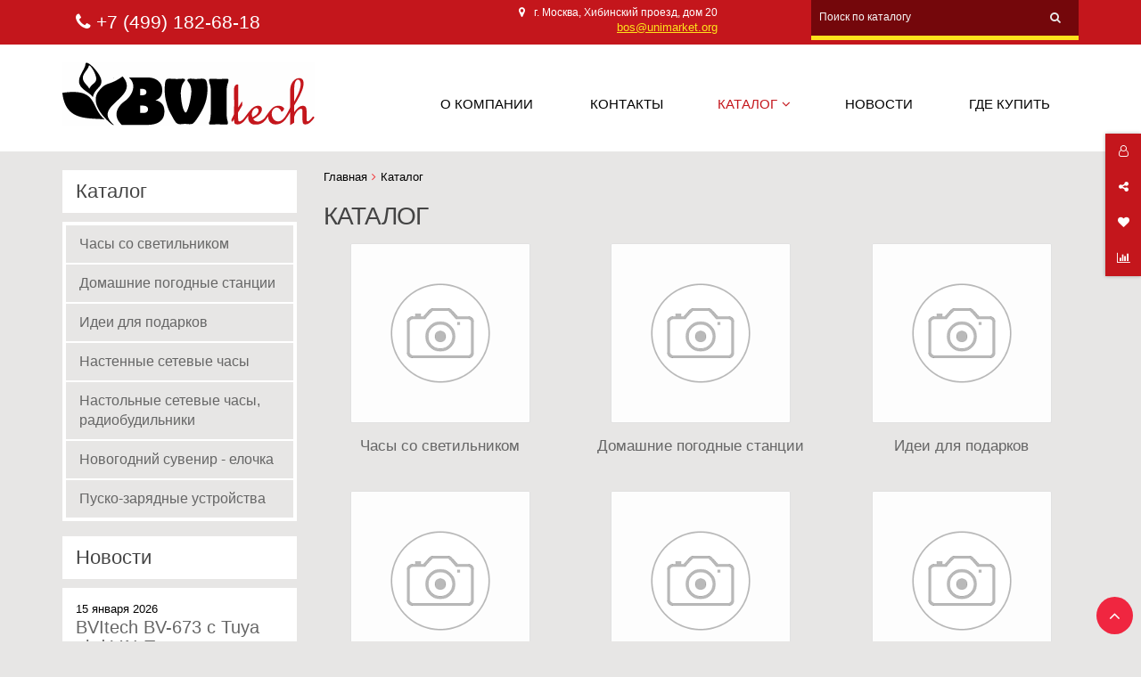

--- FILE ---
content_type: text/html; charset=UTF-8
request_url: https://bvitech.ru/catalog/
body_size: 6341
content:

<!DOCTYPE html>
<html lang="ru">
<head>
	<meta http-equiv="X-UA-Compatible" content="IE=Edge">
	<meta http-equiv="Content-Type" content="text/html; charset=UTF-8">
	<meta charset="UTF-8">
	<title>Интернет-магазин</title>
	<meta name="viewport" content="width=device-width, initial-scale=1.0">
	<meta name="description" content="Интернет-магазин">
	<meta name="keywords" content="Интернет-магазин">
	<meta name="author" content="iNikSite">


	<link rel="shortcut icon" href="/favicon.ico">

	<script src="/hostcmsfiles/jquery/jquery.min.js"></script>
<script src="/templates/template13/script.js"></script>
<script src="/templates/template19/script.js"></script>
<script src="/templates/template21/script.js"></script>

</head>

<body class="pageBody desktop">



	<section id="top" class="top-block">
              <div class="container">
                   <div class="row">
		     <div class="col-12 col-sm-8">

	  <div class="noka-phone noka-head-col-12 col-xs-6 col-sm-6">
            <div class="phone">
		<i class="fa fa-phone"></i>
		+7 (499) 182-68-18           </div>
	</div>

	<div class="noka-mb-5 noka-head-col-12 col-xs-6 col-sm-6">
                 <div class="cont-all">
                             <div class="address"><i class="fa fa-map-marker padding-right-10"></i>г. Москва, Хибинский проезд, дом 20</div>
                  </div> 
		
<div class="contactemail">			
 <script type="text/javascript">
 <!--
 var prefix = '&#109;a' + 'i&#108;' + '&#116;o';
 var path = 'hr' + 'ef' + '=';
 var addy43924 = 'b&#111;s' + '&#64;';
 addy43924 = addy43924 + '&#117;n&#105;m&#97;rk&#101;t' + '&#46;' + '&#111;rg';
 document.write('<a ' + path + '\'' + prefix + ':' + addy43924 + '\'>');
 document.write(addy43924);
 document.write('<\/a>');
 //-->\n </script>
<script type="text/javascript">
 <!--
 document.write('<span style=\'display: none;\'>');
 //-->
 </script>
Этот адрес электронной почты защищен от спам-ботов. У вас должен быть включен JavaScript для просмотра.
 <script type="text/javascript">
 document.write('</');
 document.write('span>');
 //-->
 </script>
</span>	
</div>

	</div></div><div class="col-xs-12 col-sm-4">	<form class="top-search-form" method="get" action="/search/">
		<div class="form-search">
			<input id="search" type="text" name="text" placeholder="Поиск по каталогу">
			<i class="fa fa-search" onclick="$(this).closest('form').submit();"></i>
		</div>
	</form>
</div>                 </div>
              </div>
	</section>

	<!-- Header starts -->
	<header class="header">
            <div class="container">
               <div class="row">
		    <div class="col-xs-12 col-sm-12 col-md-4">
<!-- Logo -->
<div class="logo">
	<a href="/" title="BVItech"><img src="/images/logo.png"></a>
</div></div><div class="col-xs-12 col-sm-12 col-md-8">

<nav class="navbar navbar-default">
  <div class="container-fluid">
    <div class="navbar-header">
      <button type="button" class="navbar-toggle collapsed" data-toggle="collapse" data-target="#top-menu">
        <span class="sr-only">Toggle navigation</span>
        <span class="icon-bar"></span>
        <span class="icon-bar"></span>
        <span class="icon-bar"></span>
      </button>
    </div>
    <div class="collapse navbar-collapse" id="top-menu">
      <ul class="nav navbar-nav">
        <li>
          <a href="/ocompanii/" role="button" aria-haspopup="true">О компании</a>
        </li>
        <li>
          <a href="/kontakty/" role="button" aria-haspopup="true">Контакты</a>
        </li>
        <li class="dropdown current">
          <a href="/catalog/" role="button" aria-haspopup="true" data-toggle="dropdown" class="dropdown-toggle">Каталог<i class="fa fa-angle-down"></i></a>
          <ul class="dropdown-menu" id="menu1">
            <li>
              <a href="/catalog/136/" title="Инструкции">Инструкции</a>
            </li>
          </ul>
          <ul class="dropdown-menu">
            <li>
              <a href="/catalog/chasy-so-svetilnikom/" onclick="location.href = this.href">Часы со светильником</a>
            </li>
            <li>
              <a href="/catalog/domashnie-pogodnye-stanczii/" onclick="location.href = this.href">Домашние погодные станции</a>
            </li>
            <li>
              <a href="/catalog/idei-dlya-podarkov/" onclick="location.href = this.href">Идеи для подарков</a>
            </li>
            <li>
              <a href="/catalog/nastennye-setevye-chasy/" onclick="location.href = this.href">Настенные сетевые часы</a>
            </li>
            <li>
              <a href="/catalog/nastolnye-setevye-chasy/" onclick="location.href = this.href">Настольные сетевые часы, радиобудильники</a>
            </li>
            <li>
              <a href="/catalog/novogodnij-suvenir-elochka/" onclick="location.href = this.href">Новогодний сувенир - елочка</a>
            </li>
            <li>
              <a href="/catalog/pusko-zaryadnye-ustrojstva/" onclick="location.href = this.href">Пуско-зарядные устройства</a>
            </li>
          </ul>
        </li>
        <li>
          <a href="/news/" role="button" aria-haspopup="true">Новости</a>
        </li>
        <li>
          <a href="/gde-kupit/" role="button" aria-haspopup="true">Где купить</a>
        </li>
      </ul>
    </div>
  </div>
</nav>
</div><div class="col-xs-12 col-sm-6 col-md-4 col-lg-3"></div>               </div>
             </div>
	</header>


          <div class="container">
		<div class="row main-container">
	<div class="col-xs-12 col-sm-4 col-md-3">
		<div class="row">
			<div class="col-xs-12"></div><div class="col-xs-12">

<div class="left-block-widget">
  <h4>Каталог</h4>
  <div class="shop-group-menu">
    <ul>
      <li>
        <a href="/catalog/chasy-so-svetilnikom/">Часы со светильником</a>
      </li>
      <li>
        <a href="/catalog/domashnie-pogodnye-stanczii/">Домашние погодные станции</a>
      </li>
      <li>
        <a href="/catalog/idei-dlya-podarkov/">Идеи для подарков</a>
      </li>
      <li>
        <a href="/catalog/nastennye-setevye-chasy/">Настенные сетевые часы</a>
      </li>
      <li>
        <a href="/catalog/nastolnye-setevye-chasy/">Настольные сетевые часы, радиобудильники</a>
      </li>
      <li>
        <a href="/catalog/novogodnij-suvenir-elochka/">Новогодний сувенир - елочка</a>
      </li>
      <li>
        <a href="/catalog/pusko-zaryadnye-ustrojstva/">Пуско-зарядные устройства</a>
      </li>
    </ul>
  </div>
</div>
</div><div class="col-xs-12"></div><div class="col-xs-12"></div><div class="col-xs-12">

<div class="left-block-widget">
  <h4>Новости</h4>
  <div class="news-list">
    <div class="margin-bottom-10">
      <div class="thumbnail">
        <div class="date">15 января 2026</div>
        <div class="h4">
          <a href="/news/bvitech-bv-673-c-tuya-abd-va-polnostyu-rusificzirovana-dva-varianta-korpusa-chernyj-i-belyj-czena-super-na-vsex-marketplejsax/">BVItech BV-673 c Tuya abd VA! Полностью русифицирована, два варианта корпуса -черный и белый. Цена супер на всех маркетплейсах!!</a>
        </div>
        <div class="description">
          <a href="/news/bvitech-bv-673-c-tuya-abd-va-polnostyu-rusificzirovana-dva-varianta-korpusa-chernyj-i-belyj-czena-super-na-vsex-marketplejsax/">
            <img src="/images/preload.gif" data-src="/upload/information_system_18/4/0/2/item_402/small_item_402.jpg" class="item-image" />
          </a>
        </div>
      </div>
    </div>
  </div>
</div>
</div><div class="col-xs-12"></div><div class="col-xs-12"></div><div class="hidden-xs col-sm-12 banner-list"></div><div class="hidden-xs col-sm-12"></div>		</div>
	</div>
	<div class="col-xs-12 col-sm-8 col-md-9">
	<div class="breadcrumbs">

<div xmlns:v="http://rdf.data-vocabulary.org/#" class="breadcrumbs"><span typeof="v:Breadcrumb"><a href="/" property="v:title" rel="v:url">Главная</a></span><i class="fa fa-angle-right"></i>Каталог</div>
</div>

	

<h1>Каталог</h1>
<div class="category-list">
  <div class="row">
    <div class="col-xs-12 col-md-4 text-align-center">
      <div class="category">
        <div class="category-image">
          <a href="/catalog/chasy-so-svetilnikom/">
            <img src="/images/default-image.png" />
          </a>
        </div>
        <a class="category-name" href="/catalog/chasy-so-svetilnikom/">Часы со светильником</a>
      </div>
    </div>
    <div class="col-xs-12 col-md-4 text-align-center">
      <div class="category">
        <div class="category-image">
          <a href="/catalog/domashnie-pogodnye-stanczii/">
            <img src="/images/default-image.png" />
          </a>
        </div>
        <a class="category-name" href="/catalog/domashnie-pogodnye-stanczii/">Домашние погодные станции</a>
      </div>
    </div>
    <div class="col-xs-12 col-md-4 text-align-center">
      <div class="category">
        <div class="category-image">
          <a href="/catalog/idei-dlya-podarkov/">
            <img src="/images/default-image.png" />
          </a>
        </div>
        <a class="category-name" href="/catalog/idei-dlya-podarkov/">Идеи для подарков</a>
      </div>
    </div>
  </div>
  <div class="row">
    <div class="col-xs-12 col-md-4 text-align-center">
      <div class="category">
        <div class="category-image">
          <a href="/catalog/nastennye-setevye-chasy/">
            <img src="/images/default-image.png" />
          </a>
        </div>
        <a class="category-name" href="/catalog/nastennye-setevye-chasy/">Настенные сетевые часы</a>
      </div>
    </div>
    <div class="col-xs-12 col-md-4 text-align-center">
      <div class="category">
        <div class="category-image">
          <a href="/catalog/nastolnye-setevye-chasy/">
            <img src="/images/default-image.png" />
          </a>
        </div>
        <a class="category-name" href="/catalog/nastolnye-setevye-chasy/">Настольные сетевые часы, радиобудильники</a>
      </div>
    </div>
    <div class="col-xs-12 col-md-4 text-align-center">
      <div class="category">
        <div class="category-image">
          <a href="/catalog/novogodnij-suvenir-elochka/">
            <img src="/images/default-image.png" />
          </a>
        </div>
        <a class="category-name" href="/catalog/novogodnij-suvenir-elochka/">Новогодний сувенир - елочка</a>
      </div>
    </div>
  </div>
  <div class="row">
    <div class="col-xs-12 col-md-4 text-align-center">
      <div class="category">
        <div class="category-image">
          <a href="/catalog/pusko-zaryadnye-ustrojstva/">
            <img src="/images/default-image.png" />
          </a>
        </div>
        <a class="category-name" href="/catalog/pusko-zaryadnye-ustrojstva/">Пуско-зарядные устройства</a>
      </div>
    </div>
  </div>
</div>
<form method="get" action="/catalog/">
  <div class="row products-grid">
    <div class="col-xs-12 col-sm-6 col-md-4 col-lg-3 item">
      <div class="grid_wrap match-height">
        <div class="product-image">
          <div>
            <a href="/catalog/997-rublej-za-uniel-utv-70-eto-ne-shutka-httpswwwwildberriesrucatalog190450537detailaspx/" title="997 рублей за UNIEL UTV-70? Это не шутка? https://www.wildberries.ru/catalog/190450537/detail.aspx">
              <img src="/images/preload.gif" data-src="/upload/shop_3/3/7/5/item_375/small_item_375.jpeg" alt="997 рублей за UNIEL UTV-70? Это не шутка? https://www.wildberries.ru/catalog/190450537/detail.aspx" class="img-responsive" />
            </a>
            <div class="product-buttons">
              <div class="product-wishlist">
                <span onclick="return $.addFavorite('/catalog/', 375, this)">
                  <i class="fa fa-heart-o"></i>
                </span>
              </div>
              <div class="product-compare">
                <span onclick="return $.addCompare('/catalog/', 375, this)">
                  <i class="fa fa-bar-chart"></i>
                </span>
              </div>
            </div>
          </div>
        </div>
        <div class="product-content">
          <div class="product-content-inner text-center">
            <h5 class="product-name">
              <a href="/catalog/997-rublej-za-uniel-utv-70-eto-ne-shutka-httpswwwwildberriesrucatalog190450537detailaspx/" title="997 рублей за UNIEL UTV-70? Это не шутка? https://www.wildberries.ru/catalog/190450537/detail.aspx">997 рублей за UNIEL UTV-70? Это не шутка? https://www.wildberries.ru/catalog/190450537/detail.aspx</a>
            </h5>
          </div>
        </div>
      </div>
    </div>
    <div class="col-xs-12 col-sm-6 col-md-4 col-lg-3 item">
      <div class="grid_wrap match-height">
        <div class="product-image">
          <div>
            <a href="/catalog/bv-43-c-vognutym-zerkalnym-displeem-krutejshaya/" title="BV-43 c вогнутым зеркальным дисплеем, крутейшая!">
              <img src="/images/preload.gif" data-src="/upload/shop_3/3/8/3/item_383/small_item_383.jpg" alt="BV-43 c вогнутым зеркальным дисплеем, крутейшая!" class="img-responsive" />
            </a>
            <div class="product-buttons">
              <div class="product-wishlist">
                <span onclick="return $.addFavorite('/catalog/', 383, this)">
                  <i class="fa fa-heart-o"></i>
                </span>
              </div>
              <div class="product-compare">
                <span onclick="return $.addCompare('/catalog/', 383, this)">
                  <i class="fa fa-bar-chart"></i>
                </span>
              </div>
            </div>
          </div>
        </div>
        <div class="product-content">
          <div class="product-content-inner text-center">
            <h5 class="product-name">
              <a href="/catalog/bv-43-c-vognutym-zerkalnym-displeem-krutejshaya/" title="BV-43 c вогнутым зеркальным дисплеем, крутейшая!">BV-43 c вогнутым зеркальным дисплеем, крутейшая!</a>
            </h5>
          </div>
        </div>
      </div>
    </div>
    <div class="col-xs-12 col-sm-6 col-md-4 col-lg-3 item">
      <div class="grid_wrap match-height">
        <div class="product-image">
          <div>
            <a href="/catalog/bv-675bkw-rusificzirovannyj-displej-rassvety-i-zakaty-atm-davl-mmrtst-i-nasha-beskonechnaya-lyubov-k-nashim-pokupatelyam/" title="BV-675BKW - русифицированный дисплей! Рассветы и закаты, атм. давл. мм.рт.ст. и наша бесконечная любовь к нашим покупателям!">
              <img src="/images/preload.gif" data-src="/upload/shop_3/3/5/7/item_357/small_item_357.jpeg" alt="BV-675BKW - русифицированный дисплей! Рассветы и закаты, атм. давл. мм.рт.ст. и наша бесконечная любовь к нашим покупателям!" class="img-responsive" />
            </a>
            <div class="product-buttons">
              <div class="product-wishlist">
                <span onclick="return $.addFavorite('/catalog/', 357, this)">
                  <i class="fa fa-heart-o"></i>
                </span>
              </div>
              <div class="product-compare">
                <span onclick="return $.addCompare('/catalog/', 357, this)">
                  <i class="fa fa-bar-chart"></i>
                </span>
              </div>
            </div>
          </div>
        </div>
        <div class="product-content">
          <div class="product-content-inner text-center">
            <h5 class="product-name">
              <a href="/catalog/bv-675bkw-rusificzirovannyj-displej-rassvety-i-zakaty-atm-davl-mmrtst-i-nasha-beskonechnaya-lyubov-k-nashim-pokupatelyam/" title="BV-675BKW - русифицированный дисплей! Рассветы и закаты, атм. давл. мм.рт.ст. и наша бесконечная любовь к нашим покупателям!">BV-675BKW - русифицированный дисплей! Рассветы и закаты, атм. давл. мм.рт.ст. и наша бесконечная любовь к нашим покупателям!</a>
            </h5>
          </div>
        </div>
      </div>
    </div>
    <div class="col-xs-12 col-sm-6 col-md-4 col-lg-3 item">
      <div class="grid_wrap match-height">
        <div class="product-image">
          <div>
            <a href="/catalog/bv-678ph3/" title="BV-678PH3 Русифицированная метеостанция с 3 датчиками!">
              <img src="/images/preload.gif" data-src="/upload/shop_3/3/5/8/item_358/small_item_358.jpg" alt="BV-678PH3 Русифицированная метеостанция с 3 датчиками!" class="img-responsive" />
            </a>
            <div class="product-buttons">
              <div class="product-wishlist">
                <span onclick="return $.addFavorite('/catalog/', 358, this)">
                  <i class="fa fa-heart-o"></i>
                </span>
              </div>
              <div class="product-compare">
                <span onclick="return $.addCompare('/catalog/', 358, this)">
                  <i class="fa fa-bar-chart"></i>
                </span>
              </div>
            </div>
          </div>
        </div>
        <div class="product-content">
          <div class="product-content-inner text-center">
            <h5 class="product-name">
              <a href="/catalog/bv-678ph3/" title="BV-678PH3 Русифицированная метеостанция с 3 датчиками!">BV-678PH3 Русифицированная метеостанция с 3 датчиками!</a>
            </h5>
          </div>
        </div>
      </div>
    </div>
    <div class="col-xs-12 col-sm-6 col-md-4 col-lg-3 item">
      <div class="grid_wrap match-height">
        <div class="product-image">
          <div>
            <a href="/catalog/bvitech-bv-43bmx-postuplenie-novoj-partii-na-nash-sklad-czena-prosto-balzam-dlya-serdcza-speshite/" title="BVItech BV-43BMx поступление новой партии на наш склад! Цена - просто бальзам для сердца! Спешите">
              <img src="/images/preload.gif" data-src="/upload/shop_3/3/6/1/item_361/small_item_361.jpeg" alt="BVItech BV-43BMx поступление новой партии на наш склад! Цена - просто бальзам для сердца! Спешите" class="img-responsive" />
            </a>
            <div class="product-buttons">
              <div class="product-wishlist">
                <span onclick="return $.addFavorite('/catalog/', 361, this)">
                  <i class="fa fa-heart-o"></i>
                </span>
              </div>
              <div class="product-compare">
                <span onclick="return $.addCompare('/catalog/', 361, this)">
                  <i class="fa fa-bar-chart"></i>
                </span>
              </div>
            </div>
          </div>
        </div>
        <div class="product-content">
          <div class="product-content-inner text-center">
            <h5 class="product-name">
              <a href="/catalog/bvitech-bv-43bmx-postuplenie-novoj-partii-na-nash-sklad-czena-prosto-balzam-dlya-serdcza-speshite/" title="BVItech BV-43BMx поступление новой партии на наш склад! Цена - просто бальзам для сердца! Спешите">BVItech BV-43BMx поступление новой партии на наш склад! Цена - просто бальзам для сердца! Спешите</a>
            </h5>
          </div>
        </div>
      </div>
    </div>
    <div class="col-xs-12 col-sm-6 col-md-4 col-lg-3 item">
      <div class="grid_wrap match-height">
        <div class="product-image">
          <div>
            <a href="/catalog/bvitech-bv-43bmx/" title="BVItech BV-43BMx!">
              <img src="/images/preload.gif" data-src="/upload/shop_3/3/5/2/item_352/small_item_352.jpeg" alt="BVItech BV-43BMx!" class="img-responsive" />
            </a>
            <div class="product-buttons">
              <div class="product-wishlist">
                <span onclick="return $.addFavorite('/catalog/', 352, this)">
                  <i class="fa fa-heart-o"></i>
                </span>
              </div>
              <div class="product-compare">
                <span onclick="return $.addCompare('/catalog/', 352, this)">
                  <i class="fa fa-bar-chart"></i>
                </span>
              </div>
            </div>
          </div>
        </div>
        <div class="product-content">
          <div class="product-content-inner text-center">
            <h5 class="product-name">
              <a href="/catalog/bvitech-bv-43bmx/" title="BVItech BV-43BMx!">BVItech BV-43BMx!</a>
            </h5>
          </div>
        </div>
      </div>
    </div>
    <div class="col-xs-12 col-sm-6 col-md-4 col-lg-3 item">
      <div class="grid_wrap match-height">
        <div class="product-image">
          <div>
            <a href="/catalog/bvitech-bv-43bmx-kratkij-video-obzor-httpsrutuberuvideoedc63987476919a125acd9b157abc027/" title="BVItech BV-43BMx! Краткий видео обзор https://rutube.ru/video/edc63987476919a125acd9b157abc027/">
              <img src="/images/preload.gif" data-src="/upload/shop_3/3/7/3/item_373/small_item_373.jpg" alt="BVItech BV-43BMx! Краткий видео обзор https://rutube.ru/video/edc63987476919a125acd9b157abc027/" class="img-responsive" />
            </a>
            <div class="product-buttons">
              <div class="product-wishlist">
                <span onclick="return $.addFavorite('/catalog/', 373, this)">
                  <i class="fa fa-heart-o"></i>
                </span>
              </div>
              <div class="product-compare">
                <span onclick="return $.addCompare('/catalog/', 373, this)">
                  <i class="fa fa-bar-chart"></i>
                </span>
              </div>
            </div>
          </div>
        </div>
        <div class="product-content">
          <div class="product-content-inner text-center">
            <h5 class="product-name">
              <a href="/catalog/bvitech-bv-43bmx-kratkij-video-obzor-httpsrutuberuvideoedc63987476919a125acd9b157abc027/" title="BVItech BV-43BMx! Краткий видео обзор https://rutube.ru/video/edc63987476919a125acd9b157abc027/">BVItech BV-43BMx! Краткий видео обзор https://rutube.ru/video/edc63987476919a125acd9b157abc027/</a>
            </h5>
          </div>
        </div>
      </div>
    </div>
    <div class="col-xs-12 col-sm-6 col-md-4 col-lg-3 item">
      <div class="grid_wrap match-height">
        <div class="product-image">
          <div>
            <a href="/catalog/279BBA72-BFC6-5517-6F47-18451E68C37C/" title="BVItech BV-43BMx! Краткий видео обзор https://rutube.ru/video/edc63987476919a125acd9b157abc027/">
              <img src="/images/preload.gif" data-src="/upload/shop_3/3/7/4/item_374/small_item_374.jpg" alt="BVItech BV-43BMx! Краткий видео обзор https://rutube.ru/video/edc63987476919a125acd9b157abc027/" class="img-responsive" />
            </a>
            <div class="product-buttons">
              <div class="product-wishlist">
                <span onclick="return $.addFavorite('/catalog/', 374, this)">
                  <i class="fa fa-heart-o"></i>
                </span>
              </div>
              <div class="product-compare">
                <span onclick="return $.addCompare('/catalog/', 374, this)">
                  <i class="fa fa-bar-chart"></i>
                </span>
              </div>
            </div>
          </div>
        </div>
        <div class="product-content">
          <div class="product-content-inner text-center">
            <h5 class="product-name">
              <a href="/catalog/279BBA72-BFC6-5517-6F47-18451E68C37C/" title="BVItech BV-43BMx! Краткий видео обзор https://rutube.ru/video/edc63987476919a125acd9b157abc027/">BVItech BV-43BMx! Краткий видео обзор https://rutube.ru/video/edc63987476919a125acd9b157abc027/</a>
            </h5>
          </div>
        </div>
      </div>
    </div>
    <div class="col-xs-12 col-sm-6 col-md-4 col-lg-3 item">
      <div class="grid_wrap match-height">
        <div class="product-image">
          <div>
            <a href="/catalog/bvitech-bv-46-polnaya-korzina-udovolstvij-radiobudilnik-nochnik-i-prosto-ofigennyj-dizajn-httpswwwwildberriesrucatalog143012667detailaspx/" title="BVItech BV-46 полная корзина удовольствий! Радиобудильник, ночник и просто офигенный дизайн! https://www.wildberries.ru/catalog/143012667/detail.aspx">
              <img src="/images/preload.gif" data-src="/upload/shop_3/3/6/5/item_365/small_item_365.jpg" alt="BVItech BV-46 полная корзина удовольствий! Радиобудильник, ночник и просто офигенный дизайн! https://www.wildberries.ru/catalog/143012667/detail.aspx" class="img-responsive" />
            </a>
            <div class="product-buttons">
              <div class="product-wishlist">
                <span onclick="return $.addFavorite('/catalog/', 365, this)">
                  <i class="fa fa-heart-o"></i>
                </span>
              </div>
              <div class="product-compare">
                <span onclick="return $.addCompare('/catalog/', 365, this)">
                  <i class="fa fa-bar-chart"></i>
                </span>
              </div>
            </div>
          </div>
        </div>
        <div class="product-content">
          <div class="product-content-inner text-center">
            <h5 class="product-name">
              <a href="/catalog/bvitech-bv-46-polnaya-korzina-udovolstvij-radiobudilnik-nochnik-i-prosto-ofigennyj-dizajn-httpswwwwildberriesrucatalog143012667detailaspx/" title="BVItech BV-46 полная корзина удовольствий! Радиобудильник, ночник и просто офигенный дизайн! https://www.wildberries.ru/catalog/143012667/detail.aspx">BVItech BV-46 полная корзина удовольствий! Радиобудильник, ночник и просто офигенный дизайн! https://www.wildberries.ru/catalog/143012667/detail.aspx</a>
            </h5>
          </div>
        </div>
      </div>
    </div>
    <div class="col-xs-12 col-sm-6 col-md-4 col-lg-3 item">
      <div class="grid_wrap match-height">
        <div class="product-image">
          <div>
            <a href="/catalog/bvitech-bv-47-milenkij-nochnichok-da-eshhe-i-massoj-nuzhnyx-funkczij-chasy-budilnik-kalendar/" title="BVItech BV-47 - миленький ночничок, да еще и массой нужных функций (часы, будильник, календарь)!">
              <img src="/images/preload.gif" data-src="/upload/shop_3/3/7/1/item_371/small_item_371.jpeg" alt="BVItech BV-47 - миленький ночничок, да еще и массой нужных функций (часы, будильник, календарь)!" class="img-responsive" />
            </a>
            <div class="product-buttons">
              <div class="product-wishlist">
                <span onclick="return $.addFavorite('/catalog/', 371, this)">
                  <i class="fa fa-heart-o"></i>
                </span>
              </div>
              <div class="product-compare">
                <span onclick="return $.addCompare('/catalog/', 371, this)">
                  <i class="fa fa-bar-chart"></i>
                </span>
              </div>
            </div>
          </div>
        </div>
        <div class="product-content">
          <div class="product-content-inner text-center">
            <h5 class="product-name">
              <a href="/catalog/bvitech-bv-47-milenkij-nochnichok-da-eshhe-i-massoj-nuzhnyx-funkczij-chasy-budilnik-kalendar/" title="BVItech BV-47 - миленький ночничок, да еще и массой нужных функций (часы, будильник, календарь)!">BVItech BV-47 - миленький ночничок, да еще и массой нужных функций (часы, будильник, календарь)!</a>
            </h5>
          </div>
        </div>
      </div>
    </div>
  </div>
  <a id="compareButton" class="btn btn-primary" href="/catalog/compare_items/" style="display: none">
					Сравнить товары
				</a>
  <nav>
    <ul class="pagination">
      <a href="/catalog/page-2/" id="id_next"></a>
      <span class="current">1</span>
      <li>
        <a href="/catalog/page-2/" class="page_link">2</a>
      </li>
      <li>
        <a href="/catalog/page-3/" class="page_link">3</a>
      </li>
      <li>
        <span aria-hidden="true">
          <i class="fa fa-angle-double-right"></i>
        </span>
      </li>
    </ul>
  </nav>
  <span class="on-page">Показать по:
				<a href="/catalog/?on_page=20">20</a> <a href="/catalog/?on_page=50">50</a> <a href="/catalog/?on_page=100">100</a></span>
  <div style="clear: both"></div>
</form>
</div></div>	</div>

	<div class="footer-container">
		<div class="container">
			<div class="row">
				<div class="col-xs-12 col-sm-6 text-right">
<div class="hostcms_link">

Все права защищены. &copy;  2010 - 2026. BVITech. <a href="http://www.hostcms.ru" title="Система управления сайтом HostCMS">HostCMS</a>
</div></div><div class="col-xs-12 col-sm-6"><section id="social_block">

<script type="text/javascript">(function(w,doc) {
if (!w.__utlWdgt ) {
    w.__utlWdgt = true;
    var d = doc, s = d.createElement('script'), g = 'getElementsByTagName';
    s.type = 'text/javascript'; s.charset='UTF-8'; s.async = true;
    s.src = ('https:' == w.location.protocol ? 'https' : 'http')  + '://w.uptolike.com/widgets/v1/uptolike.js';
    var h=d[g]('body')[0];
    h.appendChild(s);
}})(window,document);
</script>
<div data-mobile-view="true" data-share-size="20" data-like-text-enable="false" data-background-alpha="0.0" data-pid="1702228" data-mode="share" data-background-color="#ffffff" data-share-shape="rectangle" data-share-counter-size="12" data-icon-color="#ffffff" data-mobile-sn-ids="fb.vk.tw.ok.wh.vb.tm." data-text-color="#000000" data-buttons-color="#FFFFFF" data-counter-background-color="#ffffff" data-share-counter-type="common" data-orientation="horizontal" data-following-enable="false" data-sn-ids="fb.vk.ok.tm.gp.mr." data-preview-mobile="false" data-selection-enable="true" data-exclude-show-more="false" data-share-style="1" data-counter-background-alpha="1.0" data-top-button="false" class="uptolike-buttons" ></div>
</section></div><div class="col-xs-12 col-md-2"></div><div class="hidden-xs hidden-sm col-md-4 col-lg-6"></div><div class="col-xs-12 col-sm-6 col-md-4 col-lg-3"></div>			</div>
		</div>
	</div>
	<a class="top_button" href="" title="Back To Top" style="display: block;">TOP</a>


     <section class="servicebar">
            <div class="servicebar_contact-offcanvas bg-color1">
            <h3>
                       Есть вопросы?
           </h3>
          <div class="teaser-contact__list">
             <h2 style="margin-top: 0;"><a href="/contacts/" title="Контактные данные">Контакты</a></h2>
<dl>
<dt>Телефон:</dt>
<dd class="phone d_gray">+7(495) <span>321-456-7</span></dd>
<dt>Электронная почта:</dt>
<dd><script>//<![CDATA[
function hostcmsEmail(c){return c.replace(/[a-zA-Z]/g, function (c){return String.fromCharCode((c <= "Z" ? 90 : 122) >= (c = c.charCodeAt(0) + 13) ? c : c-26);})}document.write ('<a  href="mailto:' + hostcmsEmail('vasb@zlfvgr.eh') + '">' + hostcmsEmail('vasb@zlfvgr.eh') + '</a>');//]]>
</script></dd>
<dt>Адрес:</dt>
<dd class="d_gray">ул. Пушкина, д. 123, оф. 456 г. Москва, 101000</dd>
</dl>          </div>
          <a role="button" class="btn btn-primary" href="/contacts">
                       Все контакты
          </a>
       </div>

      <div class="servicebar_share-offcanvas bg-color1 clearfix">
                      <h4>
                           Оставайтесь с нами в соцсетях:
                     </h4>
                    <a class="icon" target="_blank" href="//www.facebook.com"><i class="fa fa-facebook" aria-hidden="true"></i></a>
                    <a class="icon" target="_blank" href="//www.vk.com"><i class="fa fa-vk" aria-hidden="true"></i></a>
                    <a class="icon" target="_blank" href="//plus.google.com"><i class="fa fa-google-plus" aria-hidden="true"></i></a>
                    <a class="icon" target="_blank" href="//twitter.com"><i class="fa fa-twitter" aria-hidden="true"></i></a>
                    <a class="icon" href="WhatsApp://send?text=http%3A%2F%2Fwww.bcad.ru%2F" target="_blank"><i class="fa fa-whatsapp" aria-hidden="true"></i></a>
       </div>

            <a href="#" class="servicebar_contact icon"><i class="fa fa-user-o" aria-hidden="true"></i></a>
            <a href="#" class="servicebar_share icon"><i class="fa fa-share-alt" aria-hidden="true"></i></a>
            <a href="/catalog/favourites/" class="servicebar__favourites icon" title="Избранное"><i class="fa fa-heart"></i></a>
            <a href="/catalog/compare_items/" class="servicebar__favourites icon" title="Сравнить товары"><i class="fa fa-bar-chart"></i></a>
        </section>


	<link rel="stylesheet" type="text/css" href="/css/pakage.css?1706266361" />
<link rel="stylesheet" type="text/css" href="templates/template13/css/noka.css?202401261359?1706266361" />
<link rel="stylesheet" type="text/css" href="/templates/template13/style.css?1706266361" />
<link rel="stylesheet" type="text/css" href="/templates/template19/style.css?1706266361" />
<link rel="stylesheet" type="text/css" href="/templates/template21/style.css?1706266361" />
<script src="/js/pakage2.js"></script>
<script src="/js/pakage.js"></script>

</body>
</html>

--- FILE ---
content_type: application/javascript
request_url: https://bvitech.ru/templates/template21/script.js
body_size: 703
content:
$(function() {
	var zoomImage = $('img#zoom');
	var image = $('#additional-images a');
	var zoomConfig = {
		gallery:'additional-images',
		cursor: 'zoom-in',
		zoomType: "inner",
		galleryActiveClass: 'active',
		responsive: true
	};

	$("#zoom").elevateZoom(zoomConfig);



	$(document).on('click', '.thumbnail', function () {
		$('.thumbnails').magnificPopup('open', 0);
		return false;
	});

	$('.thumbnails').magnificPopup({
		delegate: 'a.elevatezoom-gallery:has(img)',
		type: 'image',
		tLoading: 'Loading image #%curr%...',
		mainClass: 'mfp-with-zoom',
		gallery: {
			enabled: true,
			//navigateByImgClick: true,
			preload: [0,1] // Will preload 0 - before current, and 1 after the current image
		},
		image: {
			tError: '<a href="%url%">The image #%curr%</a> could not be loaded.',
		}
	});

	$('.additional-images-slider').owlCarousel({
		loop: false,
		margin: 10,
		nav: true,
		dots: false,
		items:3,
    	navText: [
     	 	"<i class='fa fa-chevron-left'></i>",
			"<i class='fa fa-chevron-right'></i>"
		],
	});

	$('.stars').stars({
		inputType: "select", disableValue: false
	});

	$(".slider").slider({
		range: true,
		//step: 1000,
		slide: function( event, ui ) {
			$(this).prev().find("input[name$='_from']").val(ui.values[0]);
			$(this).prev().find("input[name$='_to']").val(ui.values[1]);
		},
		create: function(event, ui) {
			var min_value_original = parseInt($(this).prev().find("input[name$='_from_original']").val()),
			max_value_original = parseInt($(this).prev().find("input[name$='_to_original']").val()),
			min_value = parseInt($(this).prev().find("input[name$='_from']").val()),
			max_value = parseInt($(this).prev().find("input[name$='_to']").val());

			$(this).slider({
				min: min_value_original,
				max: max_value_original,
				values: [min_value, max_value]
			});
		}
	});
});

--- FILE ---
content_type: application/javascript;charset=utf-8
request_url: https://w.uptolike.com/widgets/v1/widgets-batch.js?params=JTVCJTdCJTIycGlkJTIyJTNBJTIyMTcwMjIyOCUyMiUyQyUyMnVybCUyMiUzQSUyMmh0dHBzJTNBJTJGJTJGYnZpdGVjaC5ydSUyRmNhdGFsb2clMkYlMjIlN0QlNUQ=&mode=0&callback=callback__utl_cb_share_1769020442034595
body_size: 268
content:
callback__utl_cb_share_1769020442034595([{
    "pid": "1702228",
    "subId": 0,
    "initialCounts": {"ln":1},
    "forceUpdate": ["fb","ok","vk","ps","gp","mr","my"],
    "extMet": false,
    "url": "https%3A%2F%2Fbvitech.ru%2Fcatalog%2F",
    "urlWithToken": "https%3A%2F%2Fbvitech.ru%2Fcatalog%2F%3F_utl_t%3DXX",
    "intScr" : false,
    "intId" : 0,
    "exclExt": false
}
])

--- FILE ---
content_type: application/javascript;charset=utf-8
request_url: https://w.uptolike.com/widgets/v1/version.js?cb=cb__utl_cb_share_1769020441021694
body_size: 396
content:
cb__utl_cb_share_1769020441021694('1ea92d09c43527572b24fe052f11127b');

--- FILE ---
content_type: application/javascript
request_url: https://bvitech.ru/templates/template13/script.js
body_size: 4437
content:
$(function() {

 // ----------- match-height -----------
 $('.match-height').matchHeight();


 $(document).ready(function() {
	      var stopEvent = function(e)
        {
            if(e != null)
            {
                e.preventDefault();
                if (e.stopPropagation) 
                {
                    e.stopPropagation();
                }
                else 
                {
                    e.cancelBubble = true;
                }
            }
        }
      //
        $('.servicebar_contact').each(function()
        {
            var bt = $(this);
            bt.on('click', function(e) 
            {
                stopEvent(e);
                console.info('servicebar_contact ' + []);
                bt.parent().removeClass('sharemode').toggleClass('contactmode');
            });
        });
        //
        $('.servicebar_share').each(function()
        {
            var bt = $(this);
            bt.on('click', function(e) 
            {
                stopEvent(e);
                bt.parent().removeClass('contactmode').toggleClass('sharemode');
            });
        });
        //
          });


       // маска для ввода телефона
       $("input[name=phone]").mask("8 (999) 9999999");

	

	//jQuery.Autocomplete selectors
	$('#search').autocomplete({
		serviceUrl: '/search/?autocomplete=1',
		delimiter: ',',
		maxHeight: 200,
		width: 300,
		deferRequestBy: 300,
		appendTo: '.top-search-form',
		onSelect: function (suggestion) {
			$(this).closest("form").submit();
		}
	});

	// Little cart
	var delay=500, setTimeoutConst;
	$('.little-cart').hover(function() {
		clearTimeout(setTimeoutConst );
		$(this).addClass('cart-active').find('.more-cart-info').stop().slideDown();
	}, function(){
		var littleCart = $(this);
		setTimeoutConst = setTimeout(function(){
			littleCart.removeClass('cart-active').find('.more-cart-info').stop().slideUp();
		}, delay);
		});

	$('#gallery').photobox('a',{ time:0 });

	$(window).scroll(function () {
		if ($(this).scrollTop() > 70) {
			$('.top_button').fadeIn();
		} else {
			$('.top_button').fadeOut();
		}
	});
	// scroll body to 0px on click
	$('.top_button').click(function () {
		$('body,html').animate({
			scrollTop: 0
		}, 800);
		return false;
	});

	//$(".modification-prices").select2();

	// Cart quantity
	$(".qty-inner .qty-up").on("click", function() {
		var jInput = $($(this).data('src')),
			oldValue = jInput.val();
		jInput.val(parseInt(oldValue) + 1);
	});
	$(".qty-inner .qty-down").on("click", function() {
		var jInput = $($(this).data('src')),
			oldValue = jInput.val();
		if (oldValue > 1) {
			jInput.val(parseInt(oldValue) - 1);
		}
	});
	
	// Функции без создания коллекции
	$.extend({
		addIntoCart: function(path, shop_item_id, count){
			$.clientRequest({
				path: path,
				data: {add: shop_item_id, count: count},
				callBack: $.addIntoCartCallback,
				context: $('#little-cart')
			});
			return false;
		},
		addIntoCartCallback: function(data, status, jqXHR)
		{
			$.loadingScreen('hide');
			$(this).replaceWith(data);
		},
		addCompare: function(path, shop_item_id, object){
			$(object).toggleClass('current');
			$.clientRequest({path: path + '?compare=' + shop_item_id, 'callBack': function(){
					$.loadingScreen('hide');
				}, context: $(object)});
			$('#compareButton').show();
			return false;
		},
		addFavorite: function(path, shop_item_id, object){
			$(object).toggleClass('favorite_current');
			$.clientRequest({path: path + '?favorite=' + shop_item_id, 'callBack': function(){
					$.loadingScreen('hide');
				}, context: $(object)});
			return false;
		},
		sendVote: function(id, vote, entity_type){
			$.clientRequest({path: '?id=' + id + '&vote=' + vote + '&entity_type=' + entity_type , 'callBack': $.sendVoteCallback});
			return false;
		},
		sendVoteCallback: function(data, status)
		{
			$.loadingScreen('hide');
			$('#' + data.entity_type + '_id_' + data.item).removeClass("up down");
			if (!data.delete_vote)
			{
				data.value == 1
				? $('#' + data.entity_type + '_id_' + data.item).addClass("up")
				: $('#' + data.entity_type + '_id_' + data.item).addClass("down");
			}

			$('#' + data.entity_type + '_rate_' + data.item).text(data.rate);
			$('#' + data.entity_type + '_likes_' + data.item).text(data.likes);
			$('#' + data.entity_type + '_dislikes_' + data.item).text(data.dislikes);
		},
		bootstrapAddIntoCart: function(path, shop_item_id, count){
			$.clientRequest({
				path: path + '?add=' + shop_item_id + '&count=' + count,
				'callBack': $.bootstrapAddIntoCartCallback,
				context: $('.little-cart')
			});
			return false;
		},
		bootstrapAddIntoCartCallback: function(data, status, jqXHR)
		{
			$.loadingScreen('hide');
			$(this).html(data);
		},
		subscribeMaillist: function(path, maillist_id, type){
			$.clientRequest({
				path: path + '?maillist_id=' + maillist_id + '&type=' + type,
				'callBack': $.subscribeMaillistCallback,
				context: $('#subscribed_' + maillist_id)
			});
			return false;
		},
		subscribeMaillistCallback: function(data, status, jqXHR)
		{
			$.loadingScreen('hide');
			$(this).removeClass('hidden').next().hide();
		},
		oneStepCheckout: function(path, shop_item_id, count)
		{
			$("div#oneStepCheckout").remove();

			$.clientRequest({
				path: path + '?oneStepCheckout&showDialog&shop_item_id=' + shop_item_id + '&count=' + count,
				'callBack': $.oneStepCheckoutCallback,
				context: ''
			});
			return false;
		},
		oneStepCheckoutCallback: function(data, status, jqXHR)
		{
			$.loadingScreen('hide');
			$("body").append(data.html);
			$("#oneStepCheckout").modal("show");
		},
		getOnestepDeliveryList: function(path, shop_item_id, jForm)
		{
			var shop_country_id = jForm.find("#shop_country_id").val(),
				shop_country_location_id = jForm.find("#shop_country_location_id").val(),
				shop_country_location_city_id = jForm.find("#shop_country_location_city_id").val(),
				shop_country_location_city_area_id = jForm.find("#shop_country_location_city_area_id").val();

			$.clientRequest({
				path: path + '?oneStepCheckout&showDelivery&shop_country_id=' + shop_country_id + '&shop_country_location_id=' + shop_country_location_id + '&shop_country_location_city_id=' + shop_country_location_city_id + '&shop_country_location_city_area_id=' + shop_country_location_city_area_id + '&shop_item_id=' + shop_item_id,
				'callBack': $.getOnestepDeliveryListCallback,
				context: jForm.find("#shop_delivery_condition_id")
			});
		},
		getOnestepDeliveryListCallback: function(data, status, jqXHR)
		{
			$.loadingScreen('hide');
			$("#shop_delivery_condition_id").empty();

			$.each(data.delivery, function(key, object) {
				$('#shop_delivery_condition_id').append('<option value=' + object.shop_delivery_condition_id + '>' + object.name + '</option>');
			});
		},
		getOnestepPaymentSystemList: function(path, jForm)
		{
			var shop_delivery_condition_id = jForm.find("#shop_delivery_condition_id").val();

			$.clientRequest({
				path: path + '?oneStepCheckout&showPaymentSystem&shop_delivery_condition_id=' + shop_delivery_condition_id,
				'callBack': $.getOnestepPaymentSystemListCallback,
				context: jForm.find("#shop_payment_system_id")
			});
		},
		getOnestepPaymentSystemListCallback: function(data, status, jqXHR)
		{
			$.loadingScreen('hide');
			$("#shop_payment_system_id").empty();
			$.each(data.payment_systems, function(key, object) {
				$('#shop_payment_system_id').append('<option value=' + object.id + '>' + object.name + '</option>');
			});
		},
		changePrice: function(object, item_id)
		{
			var jOption = $(object).find('option:selected'),
				id = jOption.val(),
				price = jOption.data('price');

			// Подмена для корзины
			$('button#cart').data('item-id', id);

			// Подмена для быстрого заказа
			$('button#fast_order').data('item-id', id).data('target', '#oneStepCheckout' + id);

			// Подмена для цены
			$('div#item-' + item_id + ' .item-price').text(price);
		}
	});
	
	// Личные сообщения
	$.fn.messageTopicsHostCMS = function(settings) {
		// Настройки
		settings = $.extend({
			timeout:					10000, // Таймаут обновлений
			data:						'.messages-data', // блок с данными переписки для обновления
			url:						'#url', // значение URL
			page:						'#page', // значение total
			message_field:				'textarea', // поле ввода сообщения
			page_link:					'.page_link', // ссылки на страницы
			keyToSend:					13 // Отправка сообщения
		}, settings);

		var Obj = $.extend({
				_url:			this.find(settings.url).text(),
				_page:			parseInt(this.find(settings.page).text()) + 1,
				oData:			this.find(settings.data),
				oForm:			this.find('form'),
				oField:		this.find(settings.message_field),	// поле ввода сообщения
				oPage:			this.find(settings.page_link),	// ссылки на страницы
				oTemp:			{} // блок временных данных
			}, this);

		function _start() {
			if (Obj.length == 1) {
				// обновление данных по таймауту
				setInterval(_ajaxLoad, settings.timeout);

				Obj.oField.keydown(function(e) {
					if (e.ctrlKey && e.keyCode == settings.keyToSend) Obj.oForm.submit();
				});

				// отправка формы по Ctrl+Enter
				Obj.oField.keydown(function(e) {
					if (e.ctrlKey && e.keyCode == settings.keyToSend) Obj.oForm.submit();
				});

				// отправка сообщения из формы
				Obj.oForm.submit(function() {
					if (Obj.oField.val().trim().length) {
						_ajaxLoad({form: Obj.oForm.serialize()});
						Obj.oForm.find(':input:not([type=submit],[type=button])').each(function(){$(this).val('')});
					}
					return false;
				});
			}
			return false;
		}

		// Ajax запрос
		function _ajaxLoad(data) {
			if (!data) data = {};
			form = data.form ? '&' + data.form: '';

			return $.ajax({
				url: Obj._url + 'page-' + Obj._page + '/',
				type: 'POST',
				data: 'ajaxLoad=1' + form,
				dataType: 'json',
				success: function (ajaxData) {
					//Obj.oData.html($(ajaxData.content).find(settings.data).html());
					Obj.oData.html(ajaxData.content);
				},
				error: function (){return false}
			});
		}
		return this.ready(_start);
	};
	
	$.fn.messagesHostCMS = function(settings) {
	//jQuery.extend({
		//messagesHostCMS: function(settings){
			// Настройки
			settings = $.extend({
				// chat_height :					465, // Высота чата переписки
				timeout :						10000, // Таймаут обновлений
				load_messages :					'#load_messages', // кнопка подгрузки старых сообщений
				chat_window :					'#chat_window', // окно чата переписки
				messages :						'#messages', // список сообщений чата
				prefix_message_id :				'msg_', // префикс идентификатора сообщения в DOM
				message_field :					'textarea', // поле ввода сообщения
				url :							'#url', // значение URL
				limit :							'#limit', // значение limit
				total :							'#total', // значение total
				topic_id :						'#topic_id', // значение message_topic id
				keyToSend :						13 // Отправка сообщения
			}, settings);

		var Obj = $.extend({
				_activity :		1,
				_autoscroll :	1,
				_url :				this.find(settings.url).text(),
				_limit :			this.find(settings.limit).text(),
				_total :			this.find(settings.total).text(),
				_topic_id :		this.find(settings.topic_id).text(),
				_count_msg :	0, // количество сообщений в чате
				oLoad :				this.find(settings.load_messages), // кнопка подгрузки старых сообщений
				oWindow :			this.find(settings.chat_window), // окно чата переписки
				oMessages :		this.find(settings.messages), // список сообщений чата
				oField :			this.find(settings.message_field),	// поле ввода сообщения
				oForm :				this.find('form'),
				oTemp :				{} // блок временных данных
			}, this);

		function _start() {
			if (Obj.length == 1) {
				_recountChat();

				// обновление данных по таймауту
				setInterval(_ajaxLoad, settings.timeout);

				// проверка активности пользователя
				$("body").mousemove(function(){
					Obj._activity = Obj._autoscroll == 1 ? 1 : 0;
				});

				// отправка формы по Ctrl+Enter
				Obj.oField.keydown(function(e) {
					if (e.ctrlKey && e.keyCode == settings.keyToSend) Obj.oForm.submit();
				});

				/*Obj.oWindow.scroll(function(){
					Obj._autoscroll = Obj.oMessages.height() == Obj.oWindow.scrollTop() + settings.chat_height ? 1 : 0;
				});*/

				// отправка сообщения из формы
				Obj.oForm.submit(function() {
					if (Obj.oField.val().trim().length) {
						Obj._autoscroll = 1;
						Obj._activity = 1;
						_ajaxLoad({form : Obj.oForm.serialize()});
						Obj.oField.val('');
					}
					return false;
				});

				Obj.oLoad.click(function(){
					_ajaxLoad({
						preload : true,
						page : 'page-' + parseInt(Obj._count_msg / Obj._limit + 1)
					})
				});
			}
			return false;
		}

		// Ajax запрос
		function _ajaxLoad(data) {
			if (!data) data = {};
			page = data.page ? data.page + '/' : '';
			form = data.form ? '&' + data.form : '';
			return $.ajax({
				url : Obj._url + Obj._topic_id + '/' + page,
				type : 'POST',
				data : 'ajaxLoad=1&activity=' + Obj._activity + form,
				dataType : 'json',
				success :	function (ajaxData) {
					Obj.oTemp = $(ajaxData.content);

					if (!data.preload && Obj._count_msg > Obj._limit)
					{
						Obj.oTemp.find(':first[id^='+settings.prefix_message_id+']', settings.messages).remove();
					}

					// замена сообщений чата
					Obj.oTemp.find('li[id^='+settings.prefix_message_id+']', settings.messages).each(function(){
						oMsg = Obj.oMessages.find('[id="' + $(this).attr('id') +'"]');
						if (oMsg.length == 1) oMsg.replaceWith($(this));
					});

					newMessages = Obj.oTemp.find('li[id ^= ' + settings.prefix_message_id + ']', settings.messages);

					if (newMessages.length) {
						if (data.preload){
							Obj.oMessages.prepend(newMessages);
							Obj._autoscroll = 0;
							Obj.oWindow.scrollTop(0);
						}
						else {
							Obj.oMessages.append(newMessages);
						}
						_recountChat();
					}
				},
				error: function (){return false}
			});
		}

		function _recountChat() {
			if (Obj.oWindow.height() > settings.chat_height) Obj.oWindow.height(settings.chat_height + 'px');
			if (Obj._autoscroll == 1) Obj.oWindow.scrollTop(Obj.oMessages.height() - settings.chat_height);
			if (Obj.oTemp.length) Obj._total = Obj.oTemp.find(settings.total).text();
			Obj._count_msg = Obj.oMessages.find('> *[id^='+settings.prefix_message_id+']').length;
			if (Obj._count_msg >= Obj._total && Obj.oLoad.is(':visible')) Obj.oLoad.toggle();
			Obj._activity = 0;
		}

		return this.ready(_start);
	};




     $('form.form_call1').submit(function(){
         phone=$('input#phone1').val();
         name=$('input#name1').val();
         email=$('input#email1').val();
         item=$('#item1').text();;
         regm = /^[\w-\.]+@[\w-]+\.[a-z]{2,4}$/i;
        // reg = /^\d[\d\(\)\ -]{5,14}\d$/;
      err='';
      if (email =='') {err+='Введите контактную информацию';}
      else  if (!(regm.test(email))) {err+='  <span>Неверно указан e-mail</span>';}
      if (err!='') {
       $('div#form_err1').html(err);
          } else {
       $.get( "/js/mform/send-zakaz.php?phone="+phone+"&email="+email+"&name="+name+"&item="+item, function( data ) {
       $('div#form_right1').html(data);
           setTimeout(function(){
                    location.reload();
                    }, 1000);
           });
           }
             return false;
             });



            $('#zakaz').click(function() {
            var nameg = $(this).parent().children('span.title').text();
            $('span#item1').html(nameg);
            $('input[name=item1]').val(nameg);
          });


});